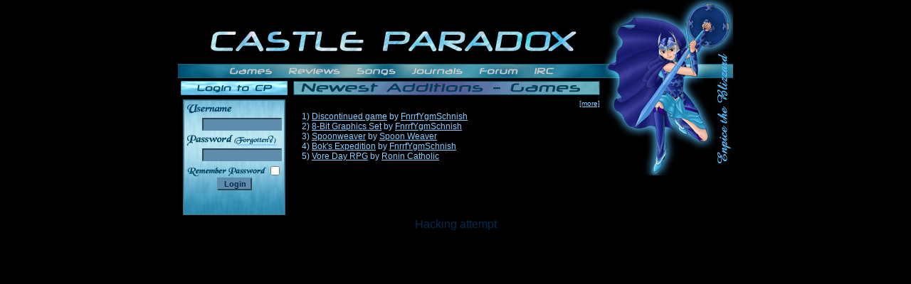

--- FILE ---
content_type: text/html; charset=UTF-8
request_url: https://castleparadox.com/gamejournals.php?sid=138fa2ac8c5fbcdff0b3f4c8f2cf1a51
body_size: 11673
content:

<!DOCTYPE HTML PUBLIC "-//W3C//DTD HTML 4.01 Transitional//EN">
<html>
<head>
<link rel="icon" href="/favicon.ico">
<title>Castle Paradox :: Personal Game List</title>
<meta http-equiv="Content-Type" content="text/html; charset=iso-8859-1">
<meta http-equiv="Content-Style-Type" content="text/css">
<meta http-equiv="Cache-Control" content="no-cache">
<meta http-equiv="Keywords" content="castle paradox,game creation,game creation engine,ohr,ohrrpgce,hamster republic,amateur game design,RPG,O.H.R.RPG.C.E,maker,editor,construction,custom,personal,final fantasy,role,playing,game,spiffy,make my own">
<meta http-equiv="Description" content="An OHRRPGCE community site with reviews, articles and a huge list of downloadable OHRRPGCE games. Castle Paradox also hosts the archive of its ancestor, Operation:OHR ">
<meta name="Keywords" content="castle paradox,game creation,game creation engine,ohr,ohrrpgce,hamster republic,amateur game design,RPG,O.H.R.RPG.C.E,maker,editor,construction,custom,personal,final fantasy,role,playing,game,spiffy,make my own">
<meta name="Description" content="An OHRRPGCE community site with reviews, articles and a huge list of downloadable OHRRPGCE games. Castle Paradox also hosts the archive of its ancestor, Operation:OHR ">


<script language="JavaScript" type="text/JavaScript">
<!--
function MM_reloadPage(init) {  //reloads the window if Nav4 resized
  if (init==true) with (navigator) {if ((appName=="Netscape")&&(parseInt(appVersion)==4)) {
    document.MM_pgW=innerWidth; document.MM_pgH=innerHeight; onresize=MM_reloadPage; }}
  else if (innerWidth!=document.MM_pgW || innerHeight!=document.MM_pgH) location.reload();
}
MM_reloadPage(true);
//-->
</script>
<link rel="stylesheet" href="./mods/1.css" type="text/css" -->
<link rel="stylesheet" href="./mods/forum.css" type="text/css" -->
<script language='JavaScript' Src='./mods/zoomable.js'></script>
<script language='JavaScript' Src='./mods/confirmation.js'></script>
<script language='JavaScript' Src='./mods/ratings.js'></script>
<script language='JavaScript' Src='./mods/overlib/overlib.js'></script>
<script language='JavaScript' Src='./mods/showhide.js'></script>
</head>

<body bgcolor="#000000" text="#002B4C" link='#8ACDFF' leftmargin="0" topmargin="0" marginwidth="0" marginheight="0">
<map name="TitleBar">
  <area shape="rect" coords="69,1,134,18" href="./gamelist.php?sid=66db3efd2d02b474eba827e776db3a90" alt="Gamelist">
  <area shape="rect" coords="153,2,228,18" href="./reviewlist.php?sid=66db3efd2d02b474eba827e776db3a90" alt="Review List">
  <area shape="rect" coords="248,3,308,18" href="./songlist.php?sid=66db3efd2d02b474eba827e776db3a90" alt="Song List">
  <area shape="rect" coords="323,3,403,17" href="./viewjournal.php?view=w&amp;sid=66db3efd2d02b474eba827e776db3a90" alt="Watched Journals">
  <area shape="rect" coords="421,3,480,17" href="././ohr/index.php?sid=66db3efd2d02b474eba827e776db3a90" alt="Forum">
  <area shape="rect" coords="496,3,532,17" href="./irc.php?sid=66db3efd2d02b474eba827e776db3a90" alt="IRC">
</map>
<map name="Community">
  <area shape="rect" coords="1,1,143,20" href="./gamelist.php?sid=66db3efd2d02b474eba827e776db3a90" alt="Gamelist">
  <area shape="rect" coords="1,19,143,38" href="./songlist.php?sid=66db3efd2d02b474eba827e776db3a90" alt="Song List">
  <area shape="rect" coords="1,37,143,56" href="./reviewlist.php?sid=66db3efd2d02b474eba827e776db3a90" alt="Review List">
  <area shape="rect" coords="1,55,143,74" href="././ohr/index.php?sid=66db3efd2d02b474eba827e776db3a90" alt="Forum">
  <area shape="rect" coords="1,73,143,92" href="./articles/index.php?sid=66db3efd2d02b474eba827e776db3a90" alt="Articles">
  <area shape="rect" coords="1,91,143,110" href="./irc.php?sid=66db3efd2d02b474eba827e776db3a90" alt="IRC">
</map>
<map name="MyCPLoggedIn">
  <area shape="rect" coords="1,1,143,20" href="./ohr/login.php?sid=66db3efd2d02b474eba827e776db3a90" alt="Log Out">
  <area shape="rect" coords="1,19,49,38" href="./game.php?mode=new&amp;sid=66db3efd2d02b474eba827e776db3a90" alt="Add Game">
  <area shape="rect" coords="48,19,143,38" href="./game-edit.php?sid=66db3efd2d02b474eba827e776db3a90" alt="Edit Games">
  <area shape="rect" coords="1,37,43,56" href="./review-edit.php?sid=66db3efd2d02b474eba827e776db3a90" alt="Add Reviews">
  <area shape="rect" coords="42,37,143,56" href="./review-edit.php?sid=66db3efd2d02b474eba827e776db3a90" alt="Edit Reviews">
  <area shape="rect" coords="1,55,51,74" href="./song.php?mode=new&amp;sid=66db3efd2d02b474eba827e776db3a90" alt="Add Songs">
  <area shape="rect" coords="50,55,143,74" href="./song-edit.php?sid=66db3efd2d02b474eba827e776db3a90" alt="Edit Songs">
</map>
<map name="MyCPLoggedIn">
  <area shape="rect" coords="1,1,143,20" href="./ohr/login.php?sid=66db3efd2d02b474eba827e776db3a90" alt="Log Out">
  <area shape="rect" coords="1,19,143,38" href="./" alt="Edit Games">
  <area shape="rect" coords="1,37,143,56" href="./review-edit.php?sid=66db3efd2d02b474eba827e776db3a90" alt="Edit Reviews">
  <area shape="rect" coords="1,55,143,74" href="./song-edit.php?sid=66db3efd2d02b474eba827e776db3a90" alt="Edit Songs">
</map>
<map name="MyCPLoggedOut">
  <area shape="rect" coords="0,2,142,21" href="./ohr/profile.php?mode=register&amp;sid=66db3efd2d02b474eba827e776db3a90" alt="Sign Up">
  <area shape="rect" coords="0,20,142,39" href="" alt="Log In">
</map>
<map name="JournalsLoggedIn">
  <area shape="rect" coords="1,1,143,20" href="./viewjournal.php?j=-1&amp;sid=66db3efd2d02b474eba827e776db3a90" alt="My Journal">
  <area shape="rect" coords="0,19,142,38" href="./gamejournals.php?sid=66db3efd2d02b474eba827e776db3a90" alt="My Game Journals">
  <area shape="rect" coords="0,37,142,56" href="./viewjournal.php?view=w&amp;sid=66db3efd2d02b474eba827e776db3a90" alt="Watched Journals">
  <area shape="rect" coords="0,55,142,74" href="./viewjournal.php?sid=66db3efd2d02b474eba827e776db3a90" alt="All Journals">
  <area shape="rect" coords="0,73,142,92" href="./journalsettings.php?sid=66db3efd2d02b474eba827e776db3a90" alt="Journal Settings">
</map>
<map name="JournalsLoggedOut" id="JournalsLoggedOut">
  <area shape="rect" coords="1,1,143,20" href="./viewjournal.php?sid=66db3efd2d02b474eba827e776db3a90" alt="All Journals">
</map>
<map name="AboutUs">
  <area shape="rect" coords="1,1,143,20" href="./" alt="About Us">
  <area shape="rect" coords="1,19,143,38" href="./" alt="Staff">
  <area shape="rect" coords="1,37,143,56" href="./ohr/faq.php?sid=66db3efd2d02b474eba827e776db3a90" alt="FAQ">
</map>
<div align="center">
<table width="780" border=0" cellspacing="0" cellpadding="0">
<tr>
<td align="center">
  <table width="761" border="0" cellspacing="0" cellpadding="0" >
    <tr>
      <td height="0" width="150"></td>
      <td height="0" width="431"></td>
      <td height="0" width="180"></td>
    </tr>
    <tr>
      <td height="90" width="581" colspan="2" align="center" valign="bottom"><a href="./index.php?sid=66db3efd2d02b474eba827e776db3a90"><img src="./img/1-CP-Lettering.jpg" width="529" height="68" border="0" alt="Castle Paradox"></a></td>
      <td width="180" rowspan="3" valign="top"><img src="./img/1-CharacterLittle.jpg" width="180" height="247" alt=""></td>
    </tr>
    <tr>
      <td height="20" align="right" colspan="2"><img src="./img/1-TitleUnderline.jpg" width="600" height="20" border="0" alt="Title Bar" usemap="#TitleBar"></td>
    </tr>

    <tr>
      <td width="150" valign="top">
        <table width="100%" border="0" cellspacing="2" cellpadding="2">
          <tr>
            <td><div align="center"><img src="./img/1-ButtonLogin.jpg" width="150" height="20" alt="Log In Box"></div></td>
          </tr>
          <tr>
            <td height="147" align="center">
                <table width="144" height="163" border="0" cellpadding="5" cellspacing="0">
                  <tr>
                    <td valign="top" background="./img/1-LoginBoxNew.jpg">
                      <form name="form1" method="post" action="./ohr/login.php?sid=66db3efd2d02b474eba827e776db3a90"><input class="post" type="hidden" name="redirect" value="">
                        <table width="134" height="123" border="0" align="center" cellpadding="0" cellspacing="0">
                          <tr>
                            <td height="15">&nbsp;</td>
                          </tr>
                          <tr>
                            <td height="25" align="right">
                              <input tabindex="1" class="post" type="text" name="username" size="16" />
                            </td>
                          </tr>
                          <tr>
                            <td height="16" align="right"><a href="./ohr/profile.php?mode=sendpassword&amp;sid=66db3efd2d02b474eba827e776db3a90">______</a>&nbsp;&nbsp;</td>
                          </tr>
                          <tr>
                            <td height="25" align="right">
                              <input tabindex="2" class="post" type="password" name="password" size="16" />
                              </td>
                          </tr>
                          <tr>
                            <td height="12" align="right">
                              <input tabindex="3" class="text" type="checkbox" name="autologin" />
			    </td>
                          </tr>
                          <tr>
                            <td align="center">
                              <input tabindex="4" type="submit" class="mainoption" name="login" value="Login" />
                            </td>
                          </tr>
                        </table>
                      </form> </td>
                  </tr>
                </table>
            </td>
          </tr>
        </table>
      </td>
      <td height="138" width="431" valign="top">
        <table width="431" border="0" cellpadding="2" cellspacing="2">
          <tr>
            <td height="20" width="431" valign="top">
              <div align="left"><span class="gensmall"><a href="./stats.php?sid=66db3efd2d02b474eba827e776db3a90"><img src="./img/1-NewestGamesButton.jpg" width="431" height="20" border="0" alt=""></a></span></div>
            </td>
          </tr>
	  <tr>
	    <td width="431" align="right">
	      <span class="gensmall"><a href="./stats.php?sid=66db3efd2d02b474eba827e776db3a90">[more]</a></span>
	    </td>
	  </tr>
          <tr>
            <td width="431"><span class="ad">&nbsp;&nbsp;&nbsp;&nbsp;1) <a href="./gamelist-display.php?game=1067&amp;sid=66db3efd2d02b474eba827e776db3a90">Discontinued game</a> by <a   href="./ohr/profile.php?mode=viewprofile&u=237&amp;sid=66db3efd2d02b474eba827e776db3a90">FnrrfYgmSchnish</a><br/>&nbsp;&nbsp;&nbsp;&nbsp;2) <a href="./gamelist-display.php?game=1078&amp;sid=66db3efd2d02b474eba827e776db3a90">8-Bit Graphics Set</a> by <a   href="./ohr/profile.php?mode=viewprofile&u=237&amp;sid=66db3efd2d02b474eba827e776db3a90">FnrrfYgmSchnish</a><br/>&nbsp;&nbsp;&nbsp;&nbsp;3) <a href="./gamelist-display.php?game=948&amp;sid=66db3efd2d02b474eba827e776db3a90">Spoonweaver</a> by <a   href="./ohr/profile.php?mode=viewprofile&u=4116&amp;sid=66db3efd2d02b474eba827e776db3a90">Spoon Weaver</a><br/>&nbsp;&nbsp;&nbsp;&nbsp;4) <a href="./gamelist-display.php?game=1094&amp;sid=66db3efd2d02b474eba827e776db3a90">Bok's Expedition</a> by <a   href="./ohr/profile.php?mode=viewprofile&u=237&amp;sid=66db3efd2d02b474eba827e776db3a90">FnrrfYgmSchnish</a><br/>&nbsp;&nbsp;&nbsp;&nbsp;5) <a href="./gamelist-display.php?game=1096&amp;sid=66db3efd2d02b474eba827e776db3a90">Vore Day RPG</a> by <a   href="./ohr/profile.php?mode=viewprofile&u=3990&amp;sid=66db3efd2d02b474eba827e776db3a90">Ronin Catholic</a></span></td>
          </tr>
        </table>
      </td>
    </tr>
  </table>

Hacking attempt

--- FILE ---
content_type: text/css
request_url: https://castleparadox.com/mods/1.css
body_size: 8042
content:
/*
  The original subSilver Theme for phpBB version 2+
  Created by subBlue design
  http://www.subBlue.com
*/


 /* General page style. The scroll bar colours only visible in IE5.5+ */
/*body {
	background-color: #E5E5E5;
	scrollbar-face-color: #DEE3E7;
	scrollbar-highlight-color: #FFFFFF;
	scrollbar-shadow-color: #DEE3E7;
	scrollbar-3dlight-color: #D1D7DC;
	scrollbar-arrow-color:  #202275;
	scrollbar-track-color: #EFEFEF;
	scrollbar-darkshadow-color: #98AAB1;
}*/

div.hiddenbackground {
	color: #000000;
	margin: 0 0 0 0;
	padding: 0 0 0 0;
}

/* General font families for common tags */
font,th,td,p { font-family: Verdana, Arial, Helvetica, sans-serif }
a:link,a:active,a:visited { color : #8ACDFF; }
a:hover		{ text-decoration: underline; color : #8ACDFF; }
hr	{ height: 0px; border: solid #D1D7DC 0px; border-top-width: 1px;}


/* This is the border line & background colour round the entire page */
.bodyline	{ background-color: #000000; border: 1px #98AAB1 solid; }

/* This is the outline round the main forum tables */
.forumline	{ background-color: #457391; border: 2px #202275 solid; }

.rules 		{ background-color: #5E8CAA; }

/* Main table cell colours and backgrounds */
.row1	{ background-color: #5E8CAA; }
.row2	{ background-color: #5482A0; }
.row3	{ background-color: #4A7896; }

/*
  This is for the table cell above the Topics, Post & Last posts on the index.php page
  By default this is the fading out gradiated silver background.
  However, you could replace this with a bitmap specific for each forum
*/
td.rowpic {
		background-color: #457391;
		background-image: url(images/cellpic2.jpg);
		background-repeat: repeat-y;
}

/* Header cells - the blue and silver gradient backgrounds */
th	{
	color: #8ACDFF; font-size: 11px; font-weight : bold;
	background-color: #202275; height: 25px;
	background-image: url(images/cellpic3.gif);
}

td.cat,td.catHead,td.catSides,td.catLeft,td.catRight,td.catBottom {
			background-image: url(images/cellpic1.gif);
			background-color:#457391; border: #457391; border-style: solid; height: 28px;
}


/*
  Setting additional nice inner borders for the main table cells.
  The names indicate which sides the border will be on.
  Don't worry if you don't understand this, just ignore it :-)
*/
td.cat,td.catHead,td.catBottom {
	height: 29px;
	border-width: 0px 0px 0px 0px;
}
th.thHead,th.thSides,th.thTop,th.thLeft,th.thRight,th.thBottom,th.thCornerL,th.thCornerR {
	font-weight: bold; border: #5E8CAA; border-style: solid; height: 28px; }
td.row3Right,td.spaceRow {
	background-color: #4A7896; border: #4A7896; border-style: solid; }

th.thHead,td.catHead { font-size: 12px; border-width: 1px 1px 0px 1px; }
th.thHead a { color: #8ACDFF; text-decoration: none; }
th.thHead a:hover { text-decoration: underline; }
th.thSides,td.catSides,td.spaceRow	 { border-width: 0px 1px 0px 1px; }
th.thRight,td.catRight,td.row3Right	 { border-width: 0px 1px 0px 0px; }
th.thLeft,td.catLeft	  { border-width: 0px 0px 0px 1px; }
th.thBottom,td.catBottom  { border-width: 0px 1px 1px 1px; }
th.thTop	 { border-width: 1px 0px 0px 0px; }
th.thCornerL { border-width: 1px 0px 0px 1px; }
th.thCornerR { border-width: 1px 1px 0px 0px; }


/* The largest text used in the index page title and toptic title etc. */
.maintitle,h1,h2	{
			font-weight: bold; font-size: 22px; font-family: "Trebuchet MS",Verdana, Arial, Helvetica, sans-serif;
			text-decoration: none; line-height : 120%; color : #002B4C;
}

/* Ad text */
.ad { font-size: 12px; }
.adsmall { font-size : 10px; }
.ad,.adsmall { color: #8ACDFF; }
a.ad,a.adsmall { color: #8ACDFF; text-decoration: none; }
a.ad:hover,a.adsmall:hover { color: #8ACDFF; text-decoration: underline; }

/* Random Game Text */
.randgame { font-size: 12px; }
.randmgame { color:  #002B4C;  }
a.randgame { color:  #002B4C;  text-decoration: none; }
a.randgame:hover { color: #8ACDFF; text-decoration: underline; }

/* General text */
.gen { font-size : 12px; }
.genmed { font-size : 11px; }
.gensmall { font-size : 10px; }
.gen,.genmed,.gensmall { color : #002B4C; }
a.gen,a.genmed,a.gensmall { color: #8ACDFF; text-decoration: none; }
a.gen:hover,a.genmed:hover,a.gensmall:hover	{ color: #8ACDFF; text-decoration: underline; }


/* The register, login, search etc links at the top of the page */
.mainmenu		{ font-size : 11px; color : #002B4C }
a.mainmenu		{ text-decoration: none; color : #002B4C;  }
a.mainmenu:hover{ text-decoration: underline; color : #8ACDFF; }


/* Forum category titles */
.cattitle		{ font-weight: bold; font-size: 12px ; letter-spacing: 1px; color : #002B4C}
a.cattitle		{ text-decoration: none; color : #002B4C; }
a.cattitle:hover{ text-decoration: underline; }


/* Forum title: Text and link to the forums used in: index.php */
.forumlink		{ font-weight: bold; font-size: 12px; color : #002B4C; }
a.forumlink 	{ text-decoration: none; color : #002B4C; }
a.forumlink:hover{ text-decoration: underline; color : #8ACDFF; }


/* Used for the navigation text, (Page 1,2,3 etc) and the navigation bar when in a forum */
.nav			{ font-weight: bold; font-size: 11px; color : #002B4C;}
a.nav			{ text-decoration: none; color : #002B4C; }
a.nav:hover		{ text-decoration: underline; }


/* titles for the topics: could specify viewed link colour too */
.topictitle			{ font-weight: bold; font-size: 11px; color : #002B4C; }
a.topictitle:link   { text-decoration: none; color : #002B4C; }
a.topictitle:visited { text-decoration: none; color : #0A4470; }
a.topictitle:hover	{ text-decoration: underline; color : #8ACDFF; }


/* Name of poster in viewmsg.php and viewtopic.php and other places */
.name			{ font-size : 11px; color : #002B4C;}

/* Location, number of posts, post date etc */
.postdetails		{ font-size : 10px; color : #002B4C; }


/* The content of the posts (body of text) */
.postbody { font-size : 12px;}
a.postlink:link	{ text-decoration: none; color : #8ACDFF }
a.postlink:visited { text-decoration: none; color : #0A4470; }
a.postlink:hover { text-decoration: underline; color : #8ACDFF}


/* Quote & Code blocks */
.code {
	font-family: Courier, 'Courier New', sans-serif; font-size: 11px; color: #006600;
	background-color: #FAFAFA; border: #D1D7DC; border-style: solid;
	border-left-width: 1px; border-top-width: 1px; border-right-width: 1px; border-bottom-width: 1px
}

.quote {
	font-family: Verdana, Arial, Helvetica, sans-serif; font-size: 11px; color: #444444; line-height: 125%;
	background-color: #FAFAFA; border: #D1D7DC; border-style: solid;
	border-left-width: 1px; border-top-width: 1px; border-right-width: 1px; border-bottom-width: 1px
}


/* Copyright and bottom info */
.copyright		{ font-size: 10px; font-family: Verdana, Arial, Helvetica, sans-serif; color: #444444; letter-spacing: -1px;}
a.copyright		{ color: #444444; text-decoration: none;}
a.copyright:hover { color: #000000; text-decoration: underline;}


/* Form elements */
input,textarea, select {
	color : #002B4C;
	font: normal 11px Verdana, Arial, Helvetica, sans-serif;
	border-color : #5E8CAA;
}

/* The text input fields background colour */
input.post, textarea.post, select {
	background-color : #5E8CAA;
}

input { text-indent : 2px; }

/* The buttons used for bbCode styling in message post */
input.button {
	background-color : #5E8CAA;
	color : #202275;
	font-size: 11px; font-family: Verdana, Arial, Helvetica, sans-serif;
}

/* The main submit button option */
input.mainoption {
	background-color : #5E8CAA;
	font-weight : bold;
}

/* None-bold submit button */
input.liteoption {
	background-color : #5E8CAA;
	font-weight : normal;
}

/* This is the line in the posting page which shows the rollover
  help line. This is actually a text box, but if set to be the same
  colour as the background no one will know ;)
*/
.helpline { background-color: #DEE3E7; border-style: none; }


/* Import the fancy styles for IE only (NS4.x doesn't use the @import function) */
@import url("formIE.css");


--- FILE ---
content_type: application/javascript
request_url: https://castleparadox.com/mods/showhide.js
body_size: 946
content:
<!--
function hideDiv(pass) {
	var divs = document.getElementsByTagName('div');
	for(i=0;i<divs.length;i++){
		if(divs[i].id.match(pass)){//if they are 'see' divs
			if (document.getElementById) { // DOM3 = IE5, NS6
				divs[i].style.visibility='hidden';// show/hide
				divs[i].style.display='none';
			}
			else
				if (document.layers) // Netscape 4
					document.layers[divs[i]].display = 'none';
				else { // IE 4
					document.all.hideShow.divs[i].visibility = 'hidden';
					document.all.hideshow.divs[i].display = 'none';
				}
		}
	}
}

function showDiv(pass) {
	var divs = document.getElementsByTagName('div');
	for(i=0;i<divs.length;i++){
		if(divs[i].id.match(pass)){
			if (document.getElementById) {
				divs[i].style.visibility = 'visible';
				divs[i].style.display = '';
			}
			else
				if (document.layers) // Netscape 4
					document.layers[divs[i]].display = 'visible';
				else { // IE 4
					document.all.hideShow.divs[i].visibility = 'visible';
					document.all.hideShow.divs[i].display = '';
				}
		}
	}
} 
-->


--- FILE ---
content_type: application/javascript
request_url: https://castleparadox.com/mods/zoomable.js
body_size: 5659
content:
<!--
var zoomableClass = "zoomable";
var zoomedClass = "x2";
var zoomables, origWidth, origHeight;

/*
This function initializes the zoomer by putting all zoomable elements into
the zoomables array.
*/
function initZoomer() {
   // Find all zoomed elements and put in array zoomed
   zoomed = document.getElementsByClass(zoomedClass);
   // loop through the zoomed array
   for (i=0;i<zoomed.length;i++) {
      // calculate what the height and width should be
      zoomHeight = zoomed[i].height*2;
      zoomWidth = zoomed[i].width*2
      // stick these into the zoomed elements height/width property
      zoomed[i].width = zoomWidth;
      zoomed[i].height = zoomHeight;
   }
   // Find all zoomable elements and put in array zoomables
   zoomables = document.getElementsByClass(zoomableClass);
   // create arrays to remember the original height/width of the zoomable elements
   origWidth = new Array();
   origHeight = new Array();
   // loop through zoomables array
   for (i=0;i < zoomables.length;i++) {
      // Assign the onclick event to zoomImg
      if (document.addEventListener)
         zoomables[i].addEventListener('click',zoomImg,false);
      else
         zoomables[i].onclick = zoomImg;
      // Remember the original dimensions of the zoomable element
      origWidth[i] = zoomables[i].width;
      origHeight[i] = zoomables[i].height;
   }
}

/*
This function is for assigning images to become a zoomable. Not as elegant as the class method but it might
make script exectution speedier if you wish customize the script. Just go to the last line of the script and
either comment it out or remove it. This will stop the script from running through all the images in the page
looking for the classes. However, doing so will disable zooming by class.
*/
function zoom(e) {
  if (document.addEventListener)
    e.addEventListener('click',zoomImg,false);
  else
   e.onclick = zoomImg;
}

/*
This function just increases the image size by 2
*/
function x2(e) {
   zoomHeight = e.height*2;
   zoomWidth = e.width*2
   e.width = zoomWidth;
   e.height = zoomHeight;

}

/*
This function handles the mouse clicking. It detects whether any of the zoom-out keys are pressed and
zooms out or in according to this.
*/
function zoomImg(e) {

   // Check if the browser supports this method of checking whether the zoom-out keys are pressed
   if (e) {
      // If any of the zoomout keys are pressed the variables will be assigned true
      ctrlKey = e.ctrlKey;
      altKey = e.altKey;
      shiftKey = e.shiftKey;
   }
   // If the browser does not support the method, use IE's method
   else {
      // If any of the zoomout keys are pressed the variables will be assigned true
      ctrlKey = event.ctrlKey;
      altKey = event.altKey;
      shiftKey = event.shiftKey;
   }

   // Loop an infinite loop. Break inside.
   for (i=0;true;i++) {
      // 'this' keyword refers to the element that called this function.
      // Check if the element that called the function is inside zoomable array.
      // If it is, zoom in or out.
      if (this == zoomables[i]) {
        if (ctrlKey || altKey || shiftKey) zoomOut(i)// If any zoomed out key is pressed, zoom out (duh)
        else zoomIn(i) // Else zoom in (again, duh)
        break // break infinite loop
      }
      // Check if 'i' has passed out of zoomables array's range. If it has
      // add the element to the zoomables array.
       if (i == zoomables.length) {
        // this will be the index of the zoomable element in the zoomables array
        index = zoomables.length;
        // Put the element into zoomables array, remember the original dimensions of this element
        zoomables[index] = this;
        origWidth[index] = this.width;
        origHeight[index] = this.height;
        // Go back by one in variable 'i'. In doing so, the element will pass the zoomables array check
        // and take appropriate action
        i--;
      }
   }

}

// This function does the actual work of zooming in. It takes in the index of the element in the zoomables array
function zoomIn(i) {
   // Calculate the current zoom value by taking the current width and dividing by original width
   zoomValue = zoomables[i].width/origWidth[i];
   // Increase the zoom value
   zoomValue++;
   // Zoom image by multiplying original dimensions by zoom value
   zoomables[i].width = origWidth[i]*zoomValue;
   zoomables[i].height = origHeight[i]*zoomValue;
}

// This function zooms out image. Takes in index of the element in the zoomables array.
function zoomOut(i) {
   // Calculate the current zoom value by taking the current width and dividing by original width
    zoomValue = zoomables[i].width/origWidth[i];
   // Decrease zoom value
   zoomValue--;
   // Check that the zoom value does not go to zero to prevent images from going below 1x
   if (zoomValue != 0) {
   zoomables[i].width = origWidth[i]*zoomValue;
   zoomables[i].height = origHeight[i]*zoomValue;
   }
}

/*
This function finds all the elements with the class name 'name'
*/
document.getElementsByClass = function ( name ) {
    var all, ret = new Array();
    all = document.body.getElementsByTagName('IMG');
    for ( i = 0; i < all.length; i++ ) {
        if ( all[i].className.toLowerCase() == name.toLowerCase() )
            ret[ret.length] = all[i];
    }
    return ret;
}

/*
This initializes the script and allows it to find all the images that have class="zoomable".
If you wish, this line can be commented out for faster execution time. However, this will disable zooming by
class="zoomable".
*/
window.onload = initZoomer;


-->
